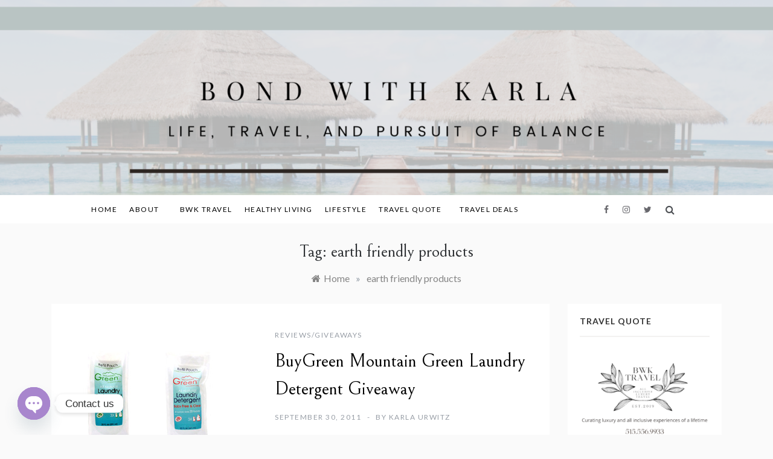

--- FILE ---
content_type: text/html; charset=UTF-8
request_url: https://bondwithkarla.com/tag/earth-friendly-products/
body_size: 18906
content:
<!doctype html>
<html lang="en-US">
<head>
	<meta charset="UTF-8">
	<meta name="viewport" content="width=device-width, initial-scale=1">
	<link rel="profile" href="https://gmpg.org/xfn/11">
	<meta name='robots' content='index, follow, max-image-preview:large, max-snippet:-1, max-video-preview:-1' />
	<style>img:is([sizes="auto" i], [sizes^="auto," i]) { contain-intrinsic-size: 3000px 1500px }</style>
	
<!-- Social Warfare v4.5.6 https://warfareplugins.com - BEGINNING OF OUTPUT -->
<style>
	@font-face {
		font-family: "sw-icon-font";
		src:url("https://bondwithkarla.com/wp-content/plugins/social-warfare/assets/fonts/sw-icon-font.eot?ver=4.5.6");
		src:url("https://bondwithkarla.com/wp-content/plugins/social-warfare/assets/fonts/sw-icon-font.eot?ver=4.5.6#iefix") format("embedded-opentype"),
		url("https://bondwithkarla.com/wp-content/plugins/social-warfare/assets/fonts/sw-icon-font.woff?ver=4.5.6") format("woff"),
		url("https://bondwithkarla.com/wp-content/plugins/social-warfare/assets/fonts/sw-icon-font.ttf?ver=4.5.6") format("truetype"),
		url("https://bondwithkarla.com/wp-content/plugins/social-warfare/assets/fonts/sw-icon-font.svg?ver=4.5.6#1445203416") format("svg");
		font-weight: normal;
		font-style: normal;
		font-display:block;
	}
</style>
<!-- Social Warfare v4.5.6 https://warfareplugins.com - END OF OUTPUT -->


	<!-- This site is optimized with the Yoast SEO plugin v25.0 - https://yoast.com/wordpress/plugins/seo/ -->
	<title>earth friendly products Archives - Bond With Karla</title>
	<link rel="canonical" href="https://bondwithkarla.com/tag/earth-friendly-products/" />
	<script type="application/ld+json" class="yoast-schema-graph">{"@context":"https://schema.org","@graph":[{"@type":"CollectionPage","@id":"https://bondwithkarla.com/tag/earth-friendly-products/","url":"https://bondwithkarla.com/tag/earth-friendly-products/","name":"earth friendly products Archives - Bond With Karla","isPartOf":{"@id":"https://bondwithkarla.com/#website"},"primaryImageOfPage":{"@id":"https://bondwithkarla.com/tag/earth-friendly-products/#primaryimage"},"image":{"@id":"https://bondwithkarla.com/tag/earth-friendly-products/#primaryimage"},"thumbnailUrl":"https://bondwithkarla.com/wp-content/uploads/2011/09/mountaingreen.jpg","breadcrumb":{"@id":"https://bondwithkarla.com/tag/earth-friendly-products/#breadcrumb"},"inLanguage":"en-US"},{"@type":"ImageObject","inLanguage":"en-US","@id":"https://bondwithkarla.com/tag/earth-friendly-products/#primaryimage","url":"https://bondwithkarla.com/wp-content/uploads/2011/09/mountaingreen.jpg","contentUrl":"https://bondwithkarla.com/wp-content/uploads/2011/09/mountaingreen.jpg","width":"300","height":"300"},{"@type":"BreadcrumbList","@id":"https://bondwithkarla.com/tag/earth-friendly-products/#breadcrumb","itemListElement":[{"@type":"ListItem","position":1,"name":"Home","item":"https://bondwithkarla.com/"},{"@type":"ListItem","position":2,"name":"earth friendly products"}]},{"@type":"WebSite","@id":"https://bondwithkarla.com/#website","url":"https://bondwithkarla.com/","name":"Bond With Karla","description":"Life, Travel, and Pursuit of Balance","potentialAction":[{"@type":"SearchAction","target":{"@type":"EntryPoint","urlTemplate":"https://bondwithkarla.com/?s={search_term_string}"},"query-input":{"@type":"PropertyValueSpecification","valueRequired":true,"valueName":"search_term_string"}}],"inLanguage":"en-US"}]}</script>
	<!-- / Yoast SEO plugin. -->


<link rel='dns-prefetch' href='//fonts.googleapis.com' />
<link rel="alternate" type="application/rss+xml" title="Bond With Karla &raquo; Feed" href="https://bondwithkarla.com/feed/" />
<link rel="alternate" type="application/rss+xml" title="Bond With Karla &raquo; Comments Feed" href="https://bondwithkarla.com/comments/feed/" />
<link rel="alternate" type="application/rss+xml" title="Bond With Karla &raquo; earth friendly products Tag Feed" href="https://bondwithkarla.com/tag/earth-friendly-products/feed/" />
<script type="text/javascript">
/* <![CDATA[ */
window._wpemojiSettings = {"baseUrl":"https:\/\/s.w.org\/images\/core\/emoji\/15.0.3\/72x72\/","ext":".png","svgUrl":"https:\/\/s.w.org\/images\/core\/emoji\/15.0.3\/svg\/","svgExt":".svg","source":{"concatemoji":"https:\/\/bondwithkarla.com\/wp-includes\/js\/wp-emoji-release.min.js?ver=ce54e88d1b440acaaaed74155f7c534d"}};
/*! This file is auto-generated */
!function(i,n){var o,s,e;function c(e){try{var t={supportTests:e,timestamp:(new Date).valueOf()};sessionStorage.setItem(o,JSON.stringify(t))}catch(e){}}function p(e,t,n){e.clearRect(0,0,e.canvas.width,e.canvas.height),e.fillText(t,0,0);var t=new Uint32Array(e.getImageData(0,0,e.canvas.width,e.canvas.height).data),r=(e.clearRect(0,0,e.canvas.width,e.canvas.height),e.fillText(n,0,0),new Uint32Array(e.getImageData(0,0,e.canvas.width,e.canvas.height).data));return t.every(function(e,t){return e===r[t]})}function u(e,t,n){switch(t){case"flag":return n(e,"\ud83c\udff3\ufe0f\u200d\u26a7\ufe0f","\ud83c\udff3\ufe0f\u200b\u26a7\ufe0f")?!1:!n(e,"\ud83c\uddfa\ud83c\uddf3","\ud83c\uddfa\u200b\ud83c\uddf3")&&!n(e,"\ud83c\udff4\udb40\udc67\udb40\udc62\udb40\udc65\udb40\udc6e\udb40\udc67\udb40\udc7f","\ud83c\udff4\u200b\udb40\udc67\u200b\udb40\udc62\u200b\udb40\udc65\u200b\udb40\udc6e\u200b\udb40\udc67\u200b\udb40\udc7f");case"emoji":return!n(e,"\ud83d\udc26\u200d\u2b1b","\ud83d\udc26\u200b\u2b1b")}return!1}function f(e,t,n){var r="undefined"!=typeof WorkerGlobalScope&&self instanceof WorkerGlobalScope?new OffscreenCanvas(300,150):i.createElement("canvas"),a=r.getContext("2d",{willReadFrequently:!0}),o=(a.textBaseline="top",a.font="600 32px Arial",{});return e.forEach(function(e){o[e]=t(a,e,n)}),o}function t(e){var t=i.createElement("script");t.src=e,t.defer=!0,i.head.appendChild(t)}"undefined"!=typeof Promise&&(o="wpEmojiSettingsSupports",s=["flag","emoji"],n.supports={everything:!0,everythingExceptFlag:!0},e=new Promise(function(e){i.addEventListener("DOMContentLoaded",e,{once:!0})}),new Promise(function(t){var n=function(){try{var e=JSON.parse(sessionStorage.getItem(o));if("object"==typeof e&&"number"==typeof e.timestamp&&(new Date).valueOf()<e.timestamp+604800&&"object"==typeof e.supportTests)return e.supportTests}catch(e){}return null}();if(!n){if("undefined"!=typeof Worker&&"undefined"!=typeof OffscreenCanvas&&"undefined"!=typeof URL&&URL.createObjectURL&&"undefined"!=typeof Blob)try{var e="postMessage("+f.toString()+"("+[JSON.stringify(s),u.toString(),p.toString()].join(",")+"));",r=new Blob([e],{type:"text/javascript"}),a=new Worker(URL.createObjectURL(r),{name:"wpTestEmojiSupports"});return void(a.onmessage=function(e){c(n=e.data),a.terminate(),t(n)})}catch(e){}c(n=f(s,u,p))}t(n)}).then(function(e){for(var t in e)n.supports[t]=e[t],n.supports.everything=n.supports.everything&&n.supports[t],"flag"!==t&&(n.supports.everythingExceptFlag=n.supports.everythingExceptFlag&&n.supports[t]);n.supports.everythingExceptFlag=n.supports.everythingExceptFlag&&!n.supports.flag,n.DOMReady=!1,n.readyCallback=function(){n.DOMReady=!0}}).then(function(){return e}).then(function(){var e;n.supports.everything||(n.readyCallback(),(e=n.source||{}).concatemoji?t(e.concatemoji):e.wpemoji&&e.twemoji&&(t(e.twemoji),t(e.wpemoji)))}))}((window,document),window._wpemojiSettings);
/* ]]> */
</script>
<link rel='stylesheet' id='social-warfare-block-css-css' href='https://bondwithkarla.com/wp-content/plugins/social-warfare/assets/js/post-editor/dist/blocks.style.build.css?ver=ce54e88d1b440acaaaed74155f7c534d' type='text/css' media='all' />
<style id='wp-emoji-styles-inline-css' type='text/css'>

	img.wp-smiley, img.emoji {
		display: inline !important;
		border: none !important;
		box-shadow: none !important;
		height: 1em !important;
		width: 1em !important;
		margin: 0 0.07em !important;
		vertical-align: -0.1em !important;
		background: none !important;
		padding: 0 !important;
	}
</style>
<link rel='stylesheet' id='wp-block-library-css' href='https://bondwithkarla.com/wp-includes/css/dist/block-library/style.min.css?ver=ce54e88d1b440acaaaed74155f7c534d' type='text/css' media='all' />
<style id='wp-block-library-theme-inline-css' type='text/css'>
.wp-block-audio :where(figcaption){color:#555;font-size:13px;text-align:center}.is-dark-theme .wp-block-audio :where(figcaption){color:#ffffffa6}.wp-block-audio{margin:0 0 1em}.wp-block-code{border:1px solid #ccc;border-radius:4px;font-family:Menlo,Consolas,monaco,monospace;padding:.8em 1em}.wp-block-embed :where(figcaption){color:#555;font-size:13px;text-align:center}.is-dark-theme .wp-block-embed :where(figcaption){color:#ffffffa6}.wp-block-embed{margin:0 0 1em}.blocks-gallery-caption{color:#555;font-size:13px;text-align:center}.is-dark-theme .blocks-gallery-caption{color:#ffffffa6}:root :where(.wp-block-image figcaption){color:#555;font-size:13px;text-align:center}.is-dark-theme :root :where(.wp-block-image figcaption){color:#ffffffa6}.wp-block-image{margin:0 0 1em}.wp-block-pullquote{border-bottom:4px solid;border-top:4px solid;color:currentColor;margin-bottom:1.75em}.wp-block-pullquote cite,.wp-block-pullquote footer,.wp-block-pullquote__citation{color:currentColor;font-size:.8125em;font-style:normal;text-transform:uppercase}.wp-block-quote{border-left:.25em solid;margin:0 0 1.75em;padding-left:1em}.wp-block-quote cite,.wp-block-quote footer{color:currentColor;font-size:.8125em;font-style:normal;position:relative}.wp-block-quote:where(.has-text-align-right){border-left:none;border-right:.25em solid;padding-left:0;padding-right:1em}.wp-block-quote:where(.has-text-align-center){border:none;padding-left:0}.wp-block-quote.is-large,.wp-block-quote.is-style-large,.wp-block-quote:where(.is-style-plain){border:none}.wp-block-search .wp-block-search__label{font-weight:700}.wp-block-search__button{border:1px solid #ccc;padding:.375em .625em}:where(.wp-block-group.has-background){padding:1.25em 2.375em}.wp-block-separator.has-css-opacity{opacity:.4}.wp-block-separator{border:none;border-bottom:2px solid;margin-left:auto;margin-right:auto}.wp-block-separator.has-alpha-channel-opacity{opacity:1}.wp-block-separator:not(.is-style-wide):not(.is-style-dots){width:100px}.wp-block-separator.has-background:not(.is-style-dots){border-bottom:none;height:1px}.wp-block-separator.has-background:not(.is-style-wide):not(.is-style-dots){height:2px}.wp-block-table{margin:0 0 1em}.wp-block-table td,.wp-block-table th{word-break:normal}.wp-block-table :where(figcaption){color:#555;font-size:13px;text-align:center}.is-dark-theme .wp-block-table :where(figcaption){color:#ffffffa6}.wp-block-video :where(figcaption){color:#555;font-size:13px;text-align:center}.is-dark-theme .wp-block-video :where(figcaption){color:#ffffffa6}.wp-block-video{margin:0 0 1em}:root :where(.wp-block-template-part.has-background){margin-bottom:0;margin-top:0;padding:1.25em 2.375em}
</style>
<style id='classic-theme-styles-inline-css' type='text/css'>
/*! This file is auto-generated */
.wp-block-button__link{color:#fff;background-color:#32373c;border-radius:9999px;box-shadow:none;text-decoration:none;padding:calc(.667em + 2px) calc(1.333em + 2px);font-size:1.125em}.wp-block-file__button{background:#32373c;color:#fff;text-decoration:none}
</style>
<style id='global-styles-inline-css' type='text/css'>
:root{--wp--preset--aspect-ratio--square: 1;--wp--preset--aspect-ratio--4-3: 4/3;--wp--preset--aspect-ratio--3-4: 3/4;--wp--preset--aspect-ratio--3-2: 3/2;--wp--preset--aspect-ratio--2-3: 2/3;--wp--preset--aspect-ratio--16-9: 16/9;--wp--preset--aspect-ratio--9-16: 9/16;--wp--preset--color--black: #000000;--wp--preset--color--cyan-bluish-gray: #abb8c3;--wp--preset--color--white: #ffffff;--wp--preset--color--pale-pink: #f78da7;--wp--preset--color--vivid-red: #cf2e2e;--wp--preset--color--luminous-vivid-orange: #ff6900;--wp--preset--color--luminous-vivid-amber: #fcb900;--wp--preset--color--light-green-cyan: #7bdcb5;--wp--preset--color--vivid-green-cyan: #00d084;--wp--preset--color--pale-cyan-blue: #8ed1fc;--wp--preset--color--vivid-cyan-blue: #0693e3;--wp--preset--color--vivid-purple: #9b51e0;--wp--preset--gradient--vivid-cyan-blue-to-vivid-purple: linear-gradient(135deg,rgba(6,147,227,1) 0%,rgb(155,81,224) 100%);--wp--preset--gradient--light-green-cyan-to-vivid-green-cyan: linear-gradient(135deg,rgb(122,220,180) 0%,rgb(0,208,130) 100%);--wp--preset--gradient--luminous-vivid-amber-to-luminous-vivid-orange: linear-gradient(135deg,rgba(252,185,0,1) 0%,rgba(255,105,0,1) 100%);--wp--preset--gradient--luminous-vivid-orange-to-vivid-red: linear-gradient(135deg,rgba(255,105,0,1) 0%,rgb(207,46,46) 100%);--wp--preset--gradient--very-light-gray-to-cyan-bluish-gray: linear-gradient(135deg,rgb(238,238,238) 0%,rgb(169,184,195) 100%);--wp--preset--gradient--cool-to-warm-spectrum: linear-gradient(135deg,rgb(74,234,220) 0%,rgb(151,120,209) 20%,rgb(207,42,186) 40%,rgb(238,44,130) 60%,rgb(251,105,98) 80%,rgb(254,248,76) 100%);--wp--preset--gradient--blush-light-purple: linear-gradient(135deg,rgb(255,206,236) 0%,rgb(152,150,240) 100%);--wp--preset--gradient--blush-bordeaux: linear-gradient(135deg,rgb(254,205,165) 0%,rgb(254,45,45) 50%,rgb(107,0,62) 100%);--wp--preset--gradient--luminous-dusk: linear-gradient(135deg,rgb(255,203,112) 0%,rgb(199,81,192) 50%,rgb(65,88,208) 100%);--wp--preset--gradient--pale-ocean: linear-gradient(135deg,rgb(255,245,203) 0%,rgb(182,227,212) 50%,rgb(51,167,181) 100%);--wp--preset--gradient--electric-grass: linear-gradient(135deg,rgb(202,248,128) 0%,rgb(113,206,126) 100%);--wp--preset--gradient--midnight: linear-gradient(135deg,rgb(2,3,129) 0%,rgb(40,116,252) 100%);--wp--preset--font-size--small: 16px;--wp--preset--font-size--medium: 20px;--wp--preset--font-size--large: 25px;--wp--preset--font-size--x-large: 42px;--wp--preset--font-size--larger: 35px;--wp--preset--spacing--20: 0.44rem;--wp--preset--spacing--30: 0.67rem;--wp--preset--spacing--40: 1rem;--wp--preset--spacing--50: 1.5rem;--wp--preset--spacing--60: 2.25rem;--wp--preset--spacing--70: 3.38rem;--wp--preset--spacing--80: 5.06rem;--wp--preset--shadow--natural: 6px 6px 9px rgba(0, 0, 0, 0.2);--wp--preset--shadow--deep: 12px 12px 50px rgba(0, 0, 0, 0.4);--wp--preset--shadow--sharp: 6px 6px 0px rgba(0, 0, 0, 0.2);--wp--preset--shadow--outlined: 6px 6px 0px -3px rgba(255, 255, 255, 1), 6px 6px rgba(0, 0, 0, 1);--wp--preset--shadow--crisp: 6px 6px 0px rgba(0, 0, 0, 1);}:where(.is-layout-flex){gap: 0.5em;}:where(.is-layout-grid){gap: 0.5em;}body .is-layout-flex{display: flex;}.is-layout-flex{flex-wrap: wrap;align-items: center;}.is-layout-flex > :is(*, div){margin: 0;}body .is-layout-grid{display: grid;}.is-layout-grid > :is(*, div){margin: 0;}:where(.wp-block-columns.is-layout-flex){gap: 2em;}:where(.wp-block-columns.is-layout-grid){gap: 2em;}:where(.wp-block-post-template.is-layout-flex){gap: 1.25em;}:where(.wp-block-post-template.is-layout-grid){gap: 1.25em;}.has-black-color{color: var(--wp--preset--color--black) !important;}.has-cyan-bluish-gray-color{color: var(--wp--preset--color--cyan-bluish-gray) !important;}.has-white-color{color: var(--wp--preset--color--white) !important;}.has-pale-pink-color{color: var(--wp--preset--color--pale-pink) !important;}.has-vivid-red-color{color: var(--wp--preset--color--vivid-red) !important;}.has-luminous-vivid-orange-color{color: var(--wp--preset--color--luminous-vivid-orange) !important;}.has-luminous-vivid-amber-color{color: var(--wp--preset--color--luminous-vivid-amber) !important;}.has-light-green-cyan-color{color: var(--wp--preset--color--light-green-cyan) !important;}.has-vivid-green-cyan-color{color: var(--wp--preset--color--vivid-green-cyan) !important;}.has-pale-cyan-blue-color{color: var(--wp--preset--color--pale-cyan-blue) !important;}.has-vivid-cyan-blue-color{color: var(--wp--preset--color--vivid-cyan-blue) !important;}.has-vivid-purple-color{color: var(--wp--preset--color--vivid-purple) !important;}.has-black-background-color{background-color: var(--wp--preset--color--black) !important;}.has-cyan-bluish-gray-background-color{background-color: var(--wp--preset--color--cyan-bluish-gray) !important;}.has-white-background-color{background-color: var(--wp--preset--color--white) !important;}.has-pale-pink-background-color{background-color: var(--wp--preset--color--pale-pink) !important;}.has-vivid-red-background-color{background-color: var(--wp--preset--color--vivid-red) !important;}.has-luminous-vivid-orange-background-color{background-color: var(--wp--preset--color--luminous-vivid-orange) !important;}.has-luminous-vivid-amber-background-color{background-color: var(--wp--preset--color--luminous-vivid-amber) !important;}.has-light-green-cyan-background-color{background-color: var(--wp--preset--color--light-green-cyan) !important;}.has-vivid-green-cyan-background-color{background-color: var(--wp--preset--color--vivid-green-cyan) !important;}.has-pale-cyan-blue-background-color{background-color: var(--wp--preset--color--pale-cyan-blue) !important;}.has-vivid-cyan-blue-background-color{background-color: var(--wp--preset--color--vivid-cyan-blue) !important;}.has-vivid-purple-background-color{background-color: var(--wp--preset--color--vivid-purple) !important;}.has-black-border-color{border-color: var(--wp--preset--color--black) !important;}.has-cyan-bluish-gray-border-color{border-color: var(--wp--preset--color--cyan-bluish-gray) !important;}.has-white-border-color{border-color: var(--wp--preset--color--white) !important;}.has-pale-pink-border-color{border-color: var(--wp--preset--color--pale-pink) !important;}.has-vivid-red-border-color{border-color: var(--wp--preset--color--vivid-red) !important;}.has-luminous-vivid-orange-border-color{border-color: var(--wp--preset--color--luminous-vivid-orange) !important;}.has-luminous-vivid-amber-border-color{border-color: var(--wp--preset--color--luminous-vivid-amber) !important;}.has-light-green-cyan-border-color{border-color: var(--wp--preset--color--light-green-cyan) !important;}.has-vivid-green-cyan-border-color{border-color: var(--wp--preset--color--vivid-green-cyan) !important;}.has-pale-cyan-blue-border-color{border-color: var(--wp--preset--color--pale-cyan-blue) !important;}.has-vivid-cyan-blue-border-color{border-color: var(--wp--preset--color--vivid-cyan-blue) !important;}.has-vivid-purple-border-color{border-color: var(--wp--preset--color--vivid-purple) !important;}.has-vivid-cyan-blue-to-vivid-purple-gradient-background{background: var(--wp--preset--gradient--vivid-cyan-blue-to-vivid-purple) !important;}.has-light-green-cyan-to-vivid-green-cyan-gradient-background{background: var(--wp--preset--gradient--light-green-cyan-to-vivid-green-cyan) !important;}.has-luminous-vivid-amber-to-luminous-vivid-orange-gradient-background{background: var(--wp--preset--gradient--luminous-vivid-amber-to-luminous-vivid-orange) !important;}.has-luminous-vivid-orange-to-vivid-red-gradient-background{background: var(--wp--preset--gradient--luminous-vivid-orange-to-vivid-red) !important;}.has-very-light-gray-to-cyan-bluish-gray-gradient-background{background: var(--wp--preset--gradient--very-light-gray-to-cyan-bluish-gray) !important;}.has-cool-to-warm-spectrum-gradient-background{background: var(--wp--preset--gradient--cool-to-warm-spectrum) !important;}.has-blush-light-purple-gradient-background{background: var(--wp--preset--gradient--blush-light-purple) !important;}.has-blush-bordeaux-gradient-background{background: var(--wp--preset--gradient--blush-bordeaux) !important;}.has-luminous-dusk-gradient-background{background: var(--wp--preset--gradient--luminous-dusk) !important;}.has-pale-ocean-gradient-background{background: var(--wp--preset--gradient--pale-ocean) !important;}.has-electric-grass-gradient-background{background: var(--wp--preset--gradient--electric-grass) !important;}.has-midnight-gradient-background{background: var(--wp--preset--gradient--midnight) !important;}.has-small-font-size{font-size: var(--wp--preset--font-size--small) !important;}.has-medium-font-size{font-size: var(--wp--preset--font-size--medium) !important;}.has-large-font-size{font-size: var(--wp--preset--font-size--large) !important;}.has-x-large-font-size{font-size: var(--wp--preset--font-size--x-large) !important;}
:where(.wp-block-post-template.is-layout-flex){gap: 1.25em;}:where(.wp-block-post-template.is-layout-grid){gap: 1.25em;}
:where(.wp-block-columns.is-layout-flex){gap: 2em;}:where(.wp-block-columns.is-layout-grid){gap: 2em;}
:root :where(.wp-block-pullquote){font-size: 1.5em;line-height: 1.6;}
</style>
<link rel='stylesheet' id='contact-form-7-css' href='https://bondwithkarla.com/wp-content/plugins/contact-form-7/includes/css/styles.css?ver=6.0.6' type='text/css' media='all' />
<link rel='stylesheet' id='social_warfare-css' href='https://bondwithkarla.com/wp-content/plugins/social-warfare/assets/css/style.min.css?ver=4.5.6' type='text/css' media='all' />
<link rel='stylesheet' id='promos-body-css' href='//fonts.googleapis.com/css?family=Lato:400,500,700&#038;display=swap' type='text/css' media='all' />
<link rel='stylesheet' id='promos-heading-css' href='//fonts.googleapis.com/css2?family=Bellefair&#038;display=swap' type='text/css' media='all' />
<link rel='stylesheet' id='promos-sign-css' href='//fonts.googleapis.com/css?family=Monsieur+La+Doulaise&#038;display=swap' type='text/css' media='all' />
<link rel='stylesheet' id='font-awesome-css' href='https://bondwithkarla.com/wp-content/themes/promos/css/font-awesome.min.css?ver=4.5.0' type='text/css' media='all' />
<link rel='stylesheet' id='grid-css-css' href='https://bondwithkarla.com/wp-content/themes/promos/css/bootstrap.css?ver=4.5.0' type='text/css' media='all' />
<link rel='stylesheet' id='slick-css' href='https://bondwithkarla.com/wp-content/themes/promos/assets/css/slick.css?ver=4.5.0' type='text/css' media='all' />
<link rel='stylesheet' id='promos-style-css' href='https://bondwithkarla.com/wp-content/themes/promos/style.css?ver=ce54e88d1b440acaaaed74155f7c534d' type='text/css' media='all' />
<style id='promos-style-inline-css' type='text/css'>

            #toTop,
            a.effect:before,
            .mc4wp-form-fields input[type='submit'],
            .show-more,
            .modern-slider .slide-wrap .more-btn,
            a.link-format, .comment-form #submit,
            .comment-form #submit:hover, 
            .comment-form #submit:focus,
            .meta_bottom .post-share a:hover,
            .pagination .page-numbers.current,
            .modern-slider .slick-dots li.slick-active button,
            .tabs-nav li:before,
            .footer-wrap .widget-title:after,
            .post-slider-section .s-cat,
            .bottom-caption .slick-current .slider-items span,
            aarticle.format-status .post-content .post-format::after,
            article.format-chat .post-content .post-format::after, 
            article.format-link .post-content .post-format::after,
            article.format-standard .post-content .post-format::after, 
            article.format-image .post-content .post-format::after, 
            article.hentry.sticky .post-content .post-format::after, 
            article.format-video .post-content .post-format::after, 
            article.format-gallery .post-content .post-format::after, 
            article.format-audio .post-content .post-format::after, 
            article.format-quote .post-content .post-format::after,
            .post-excerpt .more-link { 
                background-color: #f50649; 
                border-color: #f50649;
            }
            #author:active, 
            #email:active, 
            #url:active, 
            #comment:active, 
            #author:focus, 
            #email:focus, 
            #url:focus, 
            #comment:focus,
            #author:hover, 
            #email:hover, 
            #url:hover, 
            #comment:hover{  
                border-color: #f50649;
            }
            .comment-form .logged-in-as a:last-child:hover, 
            .comment-form .logged-in-as a:last-child:focus,
            .post-cats > span a:hover, 
            .post-cats > span a:focus,
            .main-header a:hover, 
            .main-header a:focus, 
            .main-header a:active,
            .top-menu > ul > li > a:hover,
            .main-menu ul ul li:hover > a,
            .main-menu ul li.current-menu-item > a, 
            .header-2 .main-menu > ul > li.current-menu-item > a,
            .main-menu ul li:hover > a,
            .post-navigation .nav-links a:hover, 
            .post-navigation .nav-links a:focus,
            .tabs-nav li.tab-active a, 
            .tabs-nav li.tab-active,
            .tabs-nav li.tab-active a, 
            .tabs-nav li.tab-active,
            ul.trail-items li a:hover span,
            .author-socials a:hover,
            .post-date a:focus, 
            .post-date a:hover,
            .post-excerpt a:hover, 
            .post-excerpt a:focus, 
            .content a:hover, 
            .content a:focus,
            .post-footer > span a:hover, 
            .post-footer > span a:focus,
            .widget a:hover, 
            .widget a:focus,
            .footer-menu li a:hover, 
            .footer-menu li a:focus,
            .footer-social-links a:hover,
            .footer-social-links a:focus,
            .site-footer a:hover, 
            .tags-links a,
            .tags-links i,
            .post-cats > span i,
            .promo-three .post-category a,
            .site-footer a:focus, .content-area p a{ 
                color : #f50649; 
            }
            .header-1 .head_one .logo{ 
                max-width : 102px; 
            }
            .header-image:before { 
                background-color : #000000; 
            }
            .header-image:before { 
                opacity : 0.1; 
            }
            .header-1 .header-image .head_one { 
                min-height : 293px; 
            }
</style>
<style id='akismet-widget-style-inline-css' type='text/css'>

			.a-stats {
				--akismet-color-mid-green: #357b49;
				--akismet-color-white: #fff;
				--akismet-color-light-grey: #f6f7f7;

				max-width: 350px;
				width: auto;
			}

			.a-stats * {
				all: unset;
				box-sizing: border-box;
			}

			.a-stats strong {
				font-weight: 600;
			}

			.a-stats a.a-stats__link,
			.a-stats a.a-stats__link:visited,
			.a-stats a.a-stats__link:active {
				background: var(--akismet-color-mid-green);
				border: none;
				box-shadow: none;
				border-radius: 8px;
				color: var(--akismet-color-white);
				cursor: pointer;
				display: block;
				font-family: -apple-system, BlinkMacSystemFont, 'Segoe UI', 'Roboto', 'Oxygen-Sans', 'Ubuntu', 'Cantarell', 'Helvetica Neue', sans-serif;
				font-weight: 500;
				padding: 12px;
				text-align: center;
				text-decoration: none;
				transition: all 0.2s ease;
			}

			/* Extra specificity to deal with TwentyTwentyOne focus style */
			.widget .a-stats a.a-stats__link:focus {
				background: var(--akismet-color-mid-green);
				color: var(--akismet-color-white);
				text-decoration: none;
			}

			.a-stats a.a-stats__link:hover {
				filter: brightness(110%);
				box-shadow: 0 4px 12px rgba(0, 0, 0, 0.06), 0 0 2px rgba(0, 0, 0, 0.16);
			}

			.a-stats .count {
				color: var(--akismet-color-white);
				display: block;
				font-size: 1.5em;
				line-height: 1.4;
				padding: 0 13px;
				white-space: nowrap;
			}
		
</style>
<link rel='stylesheet' id='chaty-front-css-css' href='https://bondwithkarla.com/wp-content/plugins/chaty/css/chaty-front.min.css?ver=3.4.11708722198' type='text/css' media='all' />
<script type="text/javascript" src="https://bondwithkarla.com/wp-includes/js/jquery/jquery.min.js?ver=3.7.1" id="jquery-core-js"></script>
<script type="text/javascript" src="https://bondwithkarla.com/wp-includes/js/jquery/jquery-migrate.min.js?ver=3.4.1" id="jquery-migrate-js"></script>
<script type="text/javascript" src="https://bondwithkarla.com/wp-content/themes/promos/assets/js/slick.js?ver=4.6.0" id="slick-js"></script>
<link rel="https://api.w.org/" href="https://bondwithkarla.com/wp-json/" /><link rel="alternate" title="JSON" type="application/json" href="https://bondwithkarla.com/wp-json/wp/v2/tags/1185" /><link rel="EditURI" type="application/rsd+xml" title="RSD" href="https://bondwithkarla.com/xmlrpc.php?rsd" />

<script type="text/javascript">
(function(url){
	if(/(?:Chrome\/26\.0\.1410\.63 Safari\/537\.31|WordfenceTestMonBot)/.test(navigator.userAgent)){ return; }
	var addEvent = function(evt, handler) {
		if (window.addEventListener) {
			document.addEventListener(evt, handler, false);
		} else if (window.attachEvent) {
			document.attachEvent('on' + evt, handler);
		}
	};
	var removeEvent = function(evt, handler) {
		if (window.removeEventListener) {
			document.removeEventListener(evt, handler, false);
		} else if (window.detachEvent) {
			document.detachEvent('on' + evt, handler);
		}
	};
	var evts = 'contextmenu dblclick drag dragend dragenter dragleave dragover dragstart drop keydown keypress keyup mousedown mousemove mouseout mouseover mouseup mousewheel scroll'.split(' ');
	var logHuman = function() {
		if (window.wfLogHumanRan) { return; }
		window.wfLogHumanRan = true;
		var wfscr = document.createElement('script');
		wfscr.type = 'text/javascript';
		wfscr.async = true;
		wfscr.src = url + '&r=' + Math.random();
		(document.getElementsByTagName('head')[0]||document.getElementsByTagName('body')[0]).appendChild(wfscr);
		for (var i = 0; i < evts.length; i++) {
			removeEvent(evts[i], logHuman);
		}
	};
	for (var i = 0; i < evts.length; i++) {
		addEvent(evts[i], logHuman);
	}
})('//bondwithkarla.com/?wordfence_lh=1&hid=B79D62B7EAEB01D9CD69816FBF2FCB6C');
</script><style data-context="foundation-flickity-css">/*! Flickity v2.0.2
http://flickity.metafizzy.co
---------------------------------------------- */.flickity-enabled{position:relative}.flickity-enabled:focus{outline:0}.flickity-viewport{overflow:hidden;position:relative;height:100%}.flickity-slider{position:absolute;width:100%;height:100%}.flickity-enabled.is-draggable{-webkit-tap-highlight-color:transparent;tap-highlight-color:transparent;-webkit-user-select:none;-moz-user-select:none;-ms-user-select:none;user-select:none}.flickity-enabled.is-draggable .flickity-viewport{cursor:move;cursor:-webkit-grab;cursor:grab}.flickity-enabled.is-draggable .flickity-viewport.is-pointer-down{cursor:-webkit-grabbing;cursor:grabbing}.flickity-prev-next-button{position:absolute;top:50%;width:44px;height:44px;border:none;border-radius:50%;background:#fff;background:hsla(0,0%,100%,.75);cursor:pointer;-webkit-transform:translateY(-50%);transform:translateY(-50%)}.flickity-prev-next-button:hover{background:#fff}.flickity-prev-next-button:focus{outline:0;box-shadow:0 0 0 5px #09f}.flickity-prev-next-button:active{opacity:.6}.flickity-prev-next-button.previous{left:10px}.flickity-prev-next-button.next{right:10px}.flickity-rtl .flickity-prev-next-button.previous{left:auto;right:10px}.flickity-rtl .flickity-prev-next-button.next{right:auto;left:10px}.flickity-prev-next-button:disabled{opacity:.3;cursor:auto}.flickity-prev-next-button svg{position:absolute;left:20%;top:20%;width:60%;height:60%}.flickity-prev-next-button .arrow{fill:#333}.flickity-page-dots{position:absolute;width:100%;bottom:-25px;padding:0;margin:0;list-style:none;text-align:center;line-height:1}.flickity-rtl .flickity-page-dots{direction:rtl}.flickity-page-dots .dot{display:inline-block;width:10px;height:10px;margin:0 8px;background:#333;border-radius:50%;opacity:.25;cursor:pointer}.flickity-page-dots .dot.is-selected{opacity:1}</style><style data-context="foundation-slideout-css">.slideout-menu{position:fixed;left:0;top:0;bottom:0;right:auto;z-index:0;width:256px;overflow-y:auto;-webkit-overflow-scrolling:touch;display:none}.slideout-menu.pushit-right{left:auto;right:0}.slideout-panel{position:relative;z-index:1;will-change:transform}.slideout-open,.slideout-open .slideout-panel,.slideout-open body{overflow:hidden}.slideout-open .slideout-menu{display:block}.pushit{display:none}</style><style type="text/css">.broken_link, a.broken_link {
	text-decoration: line-through;
}</style>		<style type="text/css">
					.site-title,
			.site-description {
				position: absolute;
				clip: rect(1px, 1px, 1px, 1px);
			}
				</style>
		<link rel="icon" href="https://bondwithkarla.com/wp-content/uploads/2023/04/cropped-Logo-32x32.png" sizes="32x32" />
<link rel="icon" href="https://bondwithkarla.com/wp-content/uploads/2023/04/cropped-Logo-192x192.png" sizes="192x192" />
<link rel="apple-touch-icon" href="https://bondwithkarla.com/wp-content/uploads/2023/04/cropped-Logo-180x180.png" />
<meta name="msapplication-TileImage" content="https://bondwithkarla.com/wp-content/uploads/2023/04/cropped-Logo-270x270.png" />
<style>.ios7.web-app-mode.has-fixed header{ background-color: rgba(3,122,221,.88);}</style></head>

<body class="archive tag tag-earth-friendly-products tag-1185 wp-embed-responsive hfeed at-sticky-sidebar right-sidebar">
<div id="page" class="site ">
	<a class="skip-link screen-reader-text" href="#content">Skip to content</a>

	
<header class="header-1">	
		<section class="main-header header-image" style="background-image:url(https://bondwithkarla.com/wp-content/uploads/2021/12/cropped-Copy-of-Template-Tuesday-AUG-24-2021-3.png); background-size: cover; background-position: center; background-repeat: no-repeat;">
		<div class="head_one clearfix">
			<div class="container">
				<div class="logo">
										<h1 class="site-title"><a href="https://bondwithkarla.com/" rel="home">Bond With Karla</a></h1>
										<p class="site-description">Life, Travel, and Pursuit of Balance</p>
							</div><!-- .site-logo -->
		</div>
	</div>
	<div class="menu-area">
		<div class="container">					
			<nav id="site-navigation">
				<button class="bar-menu">
											<span>Menu</span>
									</button>
				<div class="main-menu menu-caret">
					<ul id="primary-menu" class=""><li id="menu-item-5834" class="menu-item menu-item-type-custom menu-item-object-custom menu-item-home menu-item-5834"><a href="https://bondwithkarla.com/">Home</a></li>
<li id="menu-item-5845" class="menu-item menu-item-type-post_type menu-item-object-page menu-item-has-children menu-item-5845"><a href="https://bondwithkarla.com/about/">About</a>
<ul class="sub-menu">
	<li id="menu-item-5833" class="menu-item menu-item-type-post_type menu-item-object-page menu-item-5833"><a href="https://bondwithkarla.com/about/contact/">Contact</a></li>
	<li id="menu-item-9205" class="menu-item menu-item-type-post_type menu-item-object-page menu-item-9205"><a href="https://bondwithkarla.com/about/networks/">Networks</a></li>
	<li id="menu-item-5844" class="menu-item menu-item-type-post_type menu-item-object-page menu-item-5844"><a href="https://bondwithkarla.com/about/advertising-reviews-info/">PR/Advertising</a></li>
	<li id="menu-item-10996" class="menu-item menu-item-type-post_type menu-item-object-page menu-item-10996"><a href="https://bondwithkarla.com/newsletter-signup/">BWK Newsletter</a></li>
</ul>
</li>
<li id="menu-item-15379" class="menu-item menu-item-type-taxonomy menu-item-object-category menu-item-15379"><a href="https://bondwithkarla.com/category/bwk-travel/">BWK Travel</a></li>
<li id="menu-item-6494" class="menu-item menu-item-type-taxonomy menu-item-object-category menu-item-6494"><a href="https://bondwithkarla.com/category/healthyliving/">Healthy Living</a></li>
<li id="menu-item-6495" class="menu-item menu-item-type-taxonomy menu-item-object-category menu-item-6495"><a href="https://bondwithkarla.com/category/life-style/">Lifestyle</a></li>
<li id="menu-item-15812" class="menu-item menu-item-type-custom menu-item-object-custom menu-item-15812"><a target="_blank" href="https://www.bwktravel.com">Travel Quote</a></li>
<li id="menu-item-16423" class="menu-item menu-item-type-post_type menu-item-object-page menu-item-16423"><a href="https://bondwithkarla.com/travel-deals/">Travel Deals</a></li>
</ul>				</div>
				<div class="right-block d-flex align-items-center">
											<div class="right-side">
							<div class="social-links">
								<div class="menu-social-icons-container"><ul id="social-menu" class="promos-social-menu"><li id="menu-item-15770" class="menu-item menu-item-type-custom menu-item-object-custom menu-item-15770"><a href="https://facebook.com/bwktravel">Facebook</a></li>
<li id="menu-item-15771" class="menu-item menu-item-type-custom menu-item-object-custom menu-item-15771"><a href="https://instagram.com/bondwithkarla">Instagram</a></li>
<li id="menu-item-15772" class="menu-item menu-item-type-custom menu-item-object-custom menu-item-15772"><a href="https://twitter.com/bondwithkarla">Twitter</a></li>
</ul></div>							</div>
						</div>
																<div class="search-wrapper">					
							<div class="search-box">
								<a href="javascript:void(0);" class="s_click"><i class="fa fa-search first_click" aria-hidden="true" style="display: block;"></i></a>
								<a href="javascript:void(0);" class="s_click"><i class="fa fa-times second_click" aria-hidden="true" style="display: none;"></i></a>
							</div>
							<div class="search-box-text">
								<form role="search" method="get" class="search-form" action="https://bondwithkarla.com/">
				<label>
					<span class="screen-reader-text">Search for:</span>
					<input type="search" class="search-field" placeholder="Search &hellip;" value="" name="s" />
				</label>
				<input type="submit" class="search-submit" value="Search" />
			</form>							</div>				
						</div>
									</div>
			</nav><!-- #site-navigation -->
		</div>
	</div>
</setion><!-- #masthead -->
</header>


	 
        
    <section id="content" class="site-content posts-container">
	<div class="container">
		<div class="row">	
			<div class="archive-heading">
				<h1 class="archive-title">Tag: <span>earth friendly products</span></h1>			</div>

			<div class="breadcrumbs-wrap">
				<div role="navigation" aria-label="Breadcrumbs" class="breadcrumb-trail breadcrumbs" itemprop="breadcrumb"><ul class="trail-items" itemscope itemtype="http://schema.org/BreadcrumbList"><meta name="numberOfItems" content="2" /><meta name="itemListOrder" content="Ascending" /><li itemprop="itemListElement" itemscope itemtype="http://schema.org/ListItem" class="trail-item trail-begin"><a href="https://bondwithkarla.com/" rel="home" itemprop="item"><span itemprop="name">Home</span></a><meta itemprop="position" content="1" /></li><span class="delim">»</span><li itemprop="itemListElement" itemscope itemtype="http://schema.org/ListItem" class="trail-item trail-end"><a href="https://bondwithkarla.com/tag/earth-friendly-products/" itemprop="item"><span itemprop="name">earth friendly products</span></a><meta itemprop="position" content="2" /></li><span class="delim">»</span></ul></div> <!-- Breadcrumb hook -->
			</div>
			<div id="primary" class="col-lg-9 content-area">
				<main id="main" class="site-main">
					
						<article id="post-5018" class="post-5018 post type-post status-publish format-standard has-post-thumbnail hentry category-reviewsgiveaways tag-buygreen-com tag-earth-friendly-products tag-giveaway tag-green-living tag-green-products tag-natural-laundry-detergent">
    <div class="post-wrap left-image">
                    <div class="post-media-wrapper">
                                                    <div class="post-media">
                        <div class="post-thumbnail">
                                                        <a class="post-thumbnail" href="https://bondwithkarla.com/buygreen-mountain-greengiveaway/" aria-hidden="true">
                    <img width="300" height="300" src="https://bondwithkarla.com/wp-content/uploads/2011/09/mountaingreen.jpg" class="left-image wp-post-image" alt="BuyGreen Mountain Green Laundry Detergent Giveaway" decoding="async" fetchpriority="high" srcset="https://bondwithkarla.com/wp-content/uploads/2011/09/mountaingreen.jpg 300w, https://bondwithkarla.com/wp-content/uploads/2011/09/mountaingreen-150x150.jpg 150w" sizes="(max-width: 300px) 100vw, 300px" />                </a>
                                            </div>
                    </div>
                                            </div>
        
        <div class="post-content">
                            <div class="post-cats">
                    <span class="cat-links"><a href="https://bondwithkarla.com/category/life-style/reviewsgiveaways/" rel="category tag">Reviews/Giveaways</a></span>                </div>
                        <div class="post_title">
                <h2 class="post-title entry-title"><a href="https://bondwithkarla.com/buygreen-mountain-greengiveaway/" rel="bookmark">BuyGreen Mountain Green Laundry Detergent Giveaway</a></h2>                            </div>
            <!-- .entry-content end -->
            <div class="post-meta">
                                    <div class="post-date">
                        <div class="entry-meta">
                            <span class="posted-on"><a href="https://bondwithkarla.com/buygreen-mountain-greengiveaway/" rel="bookmark"><time class="entry-date published" datetime="2011-09-30T12:38:45-05:00">September 30, 2011</time><time class="updated" datetime="2012-09-13T08:09:47-05:00">September 13, 2012</time></a></span><span class="post_by"> by <span class="author vcard"><a class="url fn n" href="https://bondwithkarla.com/author/karla-bond/">Karla Urwitz</a></span></span>                        </div><!-- .entry-meta -->
                    </div>
                            </div>
            <div class="post-excerpt entry-content">
                <p>Their mission at BuyGreen is to become your most trusted source for green products, offering the widest variety of quality products, the best information for</p>
<div class="swp_social_panel swp_horizontal_panel swp_flat_fresh  swp_default_full_color swp_individual_full_color swp_other_full_color scale-100  scale-" data-min-width="1100" data-float-color="#ffffff" data-float="none" data-float-mobile="none" data-transition="slide" data-post-id="5018" ><div class="nc_tweetContainer swp_share_button swp_twitter" data-network="twitter"><a class="nc_tweet swp_share_link" rel="nofollow noreferrer noopener" target="_blank" href="https://twitter.com/intent/tweet?text=BuyGreen+Mountain+Green+Laundry+Detergent+Giveaway&url=https%3A%2F%2Fbondwithkarla.com%2Fbuygreen-mountain-greengiveaway%2F&via=karlabond" data-link="https://twitter.com/intent/tweet?text=BuyGreen+Mountain+Green+Laundry+Detergent+Giveaway&url=https%3A%2F%2Fbondwithkarla.com%2Fbuygreen-mountain-greengiveaway%2F&via=karlabond"><span class="swp_count swp_hide"><span class="iconFiller"><span class="spaceManWilly"><i class="sw swp_twitter_icon"></i><span class="swp_share">Tweet</span></span></span></span></a></div><div class="nc_tweetContainer swp_share_button swp_pinterest" data-network="pinterest"><a rel="nofollow noreferrer noopener" class="nc_tweet swp_share_link noPop" href="https://pinterest.com/pin/create/button/?url=https%3A%2F%2Fbondwithkarla.com%2Fbuygreen-mountain-greengiveaway%2F" onClick="event.preventDefault(); 
							var e=document.createElement('script');
							e.setAttribute('type','text/javascript');
							e.setAttribute('charset','UTF-8');
							e.setAttribute('src','//assets.pinterest.com/js/pinmarklet.js?r='+Math.random()*99999999);
							document.body.appendChild(e);
						" ><span class="swp_count swp_hide"><span class="iconFiller"><span class="spaceManWilly"><i class="sw swp_pinterest_icon"></i><span class="swp_share">Pin</span></span></span></span></a></div><div class="nc_tweetContainer swp_share_button swp_facebook" data-network="facebook"><a class="nc_tweet swp_share_link" rel="nofollow noreferrer noopener" target="_blank" href="https://www.facebook.com/share.php?u=https%3A%2F%2Fbondwithkarla.com%2Fbuygreen-mountain-greengiveaway%2F" data-link="https://www.facebook.com/share.php?u=https%3A%2F%2Fbondwithkarla.com%2Fbuygreen-mountain-greengiveaway%2F"><span class="swp_count swp_hide"><span class="iconFiller"><span class="spaceManWilly"><i class="sw swp_facebook_icon"></i><span class="swp_share">Share</span></span></span></span></a></div><div class="nc_tweetContainer swp_share_button total_shares total_sharesalt" ><span class="swp_count ">0 <span class="swp_label">Shares</span></span></div></div>                <!-- read more -->
                                    <a class="more-link" href="https://bondwithkarla.com/buygreen-mountain-greengiveaway/">Read More                </a>
                    </div>
        
    </div>
</div>
</article><!-- #post- --><div class='pagination'></div>				
			</main><!-- #main -->
		</div><!-- #primary -->
		<aside id="secondary" class="col-lg-3 widget-area side-right">
	<div class="sidebar-area">
		<section id="media_image-11" class="widget widget_media_image"><h2 class="widget-title">Travel Quote</h2><a href="https://www.bwktravel.com"><img width="300" height="300" src="https://bondwithkarla.com/wp-content/uploads/2022/01/Original-size-Copy-of-Original-size-Logo-300x300.png" class="image wp-image-15879  attachment-medium size-medium" alt="" style="max-width: 100%; height: auto;" decoding="async" loading="lazy" srcset="https://bondwithkarla.com/wp-content/uploads/2022/01/Original-size-Copy-of-Original-size-Logo-300x300.png 300w, https://bondwithkarla.com/wp-content/uploads/2022/01/Original-size-Copy-of-Original-size-Logo-150x150.png 150w, https://bondwithkarla.com/wp-content/uploads/2022/01/Original-size-Copy-of-Original-size-Logo-144x144.png 144w, https://bondwithkarla.com/wp-content/uploads/2022/01/Original-size-Copy-of-Original-size-Logo.png 500w" sizes="auto, (max-width: 300px) 100vw, 300px" /></a></section><section id="text-8" class="widget widget_text"><h2 class="widget-title">Adults Only Cruise</h2>			<div class="textwidget"><p><a href="https://www.virginvoyages.com/book/voyage-planner/find-a-voyage?cabins=1&amp;USD[%E2%80%A6]lors=2&amp;toDate=2022-10-04&amp;agentId=62803&amp;agencyId=409">Sail Away Today</a></p>
<div style="width: 640px;" class="wp-video"><!--[if lt IE 9]><script>document.createElement('video');</script><![endif]-->
<video class="wp-video-shortcode" id="video-0-1" preload="metadata" controls="controls"><source type="video/mp4" src="https://bondwithkarla.com/wp-content/uploads/2024/02/Virgin-Voyages-Scarlet-Lady-on-the-Ocean-Social-Video.mp4?_=1" /><a href="https://bondwithkarla.com/wp-content/uploads/2024/02/Virgin-Voyages-Scarlet-Lady-on-the-Ocean-Social-Video.mp4">https://bondwithkarla.com/wp-content/uploads/2024/02/Virgin-Voyages-Scarlet-Lady-on-the-Ocean-Social-Video.mp4</a></video></div>
</div>
		</section><section id="media_image-9" class="widget widget_media_image"><h2 class="widget-title">Travel Deals</h2><a href="https://bwktravel.com/travel-packages/"><img width="300" height="210" src="https://bondwithkarla.com/wp-content/uploads/2024/02/Screenshot-2024-02-06-092001-300x210.png" class="image wp-image-16619  attachment-medium size-medium" alt="" style="max-width: 100%; height: auto;" title="Travel Deals" decoding="async" loading="lazy" srcset="https://bondwithkarla.com/wp-content/uploads/2024/02/Screenshot-2024-02-06-092001-300x210.png 300w, https://bondwithkarla.com/wp-content/uploads/2024/02/Screenshot-2024-02-06-092001.png 451w" sizes="auto, (max-width: 300px) 100vw, 300px" /></a></section><section id="media_image-2" class="widget widget_media_image"><h2 class="widget-title">Destination Activities</h2><a href="https://bit.ly/3JiREPD"><img width="300" height="200" src="https://bondwithkarla.com/wp-content/uploads/2024/02/210565touractivityd17d49264fec4cb992b05cbac23d4723_sized-300x200.jpg" class="image wp-image-16620  attachment-medium size-medium" alt="" style="max-width: 100%; height: auto;" decoding="async" loading="lazy" srcset="https://bondwithkarla.com/wp-content/uploads/2024/02/210565touractivityd17d49264fec4cb992b05cbac23d4723_sized-300x200.jpg 300w, https://bondwithkarla.com/wp-content/uploads/2024/02/210565touractivityd17d49264fec4cb992b05cbac23d4723_sized-768x511.jpg 768w, https://bondwithkarla.com/wp-content/uploads/2024/02/210565touractivityd17d49264fec4cb992b05cbac23d4723_sized-600x400.jpg 600w, https://bondwithkarla.com/wp-content/uploads/2024/02/210565touractivityd17d49264fec4cb992b05cbac23d4723_sized.jpg 1000w" sizes="auto, (max-width: 300px) 100vw, 300px" /></a></section><section id="media_image-5" class="widget widget_media_image"><h2 class="widget-title">Sandals Luxury Resorts- BOOK NOW</h2><a href="https://bwktravel.com"><img width="300" height="250" src="https://bondwithkarla.com/wp-content/uploads/2021/06/OTW_Villas_300x250_blue_201607271645589374292.jpeg" class="image wp-image-15511  attachment-full size-full" alt="" style="max-width: 100%; height: auto;" decoding="async" loading="lazy" /></a></section><section id="media_image-12" class="widget widget_media_image"><h2 class="widget-title">Advertising Space Available</h2><a href="https://www.facebook.com/bwktravel"><img width="300" height="300" src="https://bondwithkarla.com/wp-content/uploads/2024/02/Black-and-White-Geometri-Open-Here-Square-Sticker-300x300.png" class="image wp-image-16622  attachment-medium size-medium" alt="" style="max-width: 100%; height: auto;" decoding="async" loading="lazy" srcset="https://bondwithkarla.com/wp-content/uploads/2024/02/Black-and-White-Geometri-Open-Here-Square-Sticker-300x300.png 300w, https://bondwithkarla.com/wp-content/uploads/2024/02/Black-and-White-Geometri-Open-Here-Square-Sticker-1000x1000.png 1000w, https://bondwithkarla.com/wp-content/uploads/2024/02/Black-and-White-Geometri-Open-Here-Square-Sticker-150x150.png 150w, https://bondwithkarla.com/wp-content/uploads/2024/02/Black-and-White-Geometri-Open-Here-Square-Sticker-768x768.png 768w, https://bondwithkarla.com/wp-content/uploads/2024/02/Black-and-White-Geometri-Open-Here-Square-Sticker-144x144.png 144w, https://bondwithkarla.com/wp-content/uploads/2024/02/Black-and-White-Geometri-Open-Here-Square-Sticker-800x800.png 800w, https://bondwithkarla.com/wp-content/uploads/2024/02/Black-and-White-Geometri-Open-Here-Square-Sticker-120x120.png 120w, https://bondwithkarla.com/wp-content/uploads/2024/02/Black-and-White-Geometri-Open-Here-Square-Sticker.png 1181w" sizes="auto, (max-width: 300px) 100vw, 300px" /></a></section><section id="archives-2" class="widget widget_archive"><h2 class="widget-title">Archives</h2>		<label class="screen-reader-text" for="archives-dropdown-2">Archives</label>
		<select id="archives-dropdown-2" name="archive-dropdown">
			
			<option value="">Select Month</option>
				<option value='https://bondwithkarla.com/2025/09/'> September 2025 </option>
	<option value='https://bondwithkarla.com/2025/08/'> August 2025 </option>
	<option value='https://bondwithkarla.com/2025/07/'> July 2025 </option>
	<option value='https://bondwithkarla.com/2025/06/'> June 2025 </option>
	<option value='https://bondwithkarla.com/2025/05/'> May 2025 </option>
	<option value='https://bondwithkarla.com/2025/04/'> April 2025 </option>
	<option value='https://bondwithkarla.com/2025/01/'> January 2025 </option>
	<option value='https://bondwithkarla.com/2024/12/'> December 2024 </option>
	<option value='https://bondwithkarla.com/2024/11/'> November 2024 </option>
	<option value='https://bondwithkarla.com/2024/10/'> October 2024 </option>
	<option value='https://bondwithkarla.com/2024/08/'> August 2024 </option>
	<option value='https://bondwithkarla.com/2024/07/'> July 2024 </option>
	<option value='https://bondwithkarla.com/2024/06/'> June 2024 </option>
	<option value='https://bondwithkarla.com/2024/04/'> April 2024 </option>
	<option value='https://bondwithkarla.com/2024/02/'> February 2024 </option>
	<option value='https://bondwithkarla.com/2023/11/'> November 2023 </option>
	<option value='https://bondwithkarla.com/2023/10/'> October 2023 </option>
	<option value='https://bondwithkarla.com/2023/09/'> September 2023 </option>
	<option value='https://bondwithkarla.com/2023/08/'> August 2023 </option>
	<option value='https://bondwithkarla.com/2023/07/'> July 2023 </option>
	<option value='https://bondwithkarla.com/2023/06/'> June 2023 </option>
	<option value='https://bondwithkarla.com/2023/05/'> May 2023 </option>
	<option value='https://bondwithkarla.com/2023/04/'> April 2023 </option>
	<option value='https://bondwithkarla.com/2023/03/'> March 2023 </option>
	<option value='https://bondwithkarla.com/2023/02/'> February 2023 </option>
	<option value='https://bondwithkarla.com/2023/01/'> January 2023 </option>
	<option value='https://bondwithkarla.com/2022/12/'> December 2022 </option>
	<option value='https://bondwithkarla.com/2022/11/'> November 2022 </option>
	<option value='https://bondwithkarla.com/2022/10/'> October 2022 </option>
	<option value='https://bondwithkarla.com/2022/09/'> September 2022 </option>
	<option value='https://bondwithkarla.com/2022/08/'> August 2022 </option>
	<option value='https://bondwithkarla.com/2022/07/'> July 2022 </option>
	<option value='https://bondwithkarla.com/2022/06/'> June 2022 </option>
	<option value='https://bondwithkarla.com/2022/05/'> May 2022 </option>
	<option value='https://bondwithkarla.com/2022/04/'> April 2022 </option>
	<option value='https://bondwithkarla.com/2022/03/'> March 2022 </option>
	<option value='https://bondwithkarla.com/2022/02/'> February 2022 </option>
	<option value='https://bondwithkarla.com/2022/01/'> January 2022 </option>
	<option value='https://bondwithkarla.com/2021/12/'> December 2021 </option>
	<option value='https://bondwithkarla.com/2021/11/'> November 2021 </option>
	<option value='https://bondwithkarla.com/2021/10/'> October 2021 </option>
	<option value='https://bondwithkarla.com/2021/09/'> September 2021 </option>
	<option value='https://bondwithkarla.com/2021/08/'> August 2021 </option>
	<option value='https://bondwithkarla.com/2021/07/'> July 2021 </option>
	<option value='https://bondwithkarla.com/2021/06/'> June 2021 </option>
	<option value='https://bondwithkarla.com/2021/05/'> May 2021 </option>
	<option value='https://bondwithkarla.com/2021/04/'> April 2021 </option>
	<option value='https://bondwithkarla.com/2021/03/'> March 2021 </option>
	<option value='https://bondwithkarla.com/2021/02/'> February 2021 </option>
	<option value='https://bondwithkarla.com/2021/01/'> January 2021 </option>
	<option value='https://bondwithkarla.com/2020/12/'> December 2020 </option>
	<option value='https://bondwithkarla.com/2020/11/'> November 2020 </option>
	<option value='https://bondwithkarla.com/2020/10/'> October 2020 </option>
	<option value='https://bondwithkarla.com/2020/09/'> September 2020 </option>
	<option value='https://bondwithkarla.com/2020/08/'> August 2020 </option>
	<option value='https://bondwithkarla.com/2020/07/'> July 2020 </option>
	<option value='https://bondwithkarla.com/2020/06/'> June 2020 </option>
	<option value='https://bondwithkarla.com/2020/05/'> May 2020 </option>
	<option value='https://bondwithkarla.com/2020/04/'> April 2020 </option>
	<option value='https://bondwithkarla.com/2020/02/'> February 2020 </option>
	<option value='https://bondwithkarla.com/2020/01/'> January 2020 </option>
	<option value='https://bondwithkarla.com/2019/12/'> December 2019 </option>
	<option value='https://bondwithkarla.com/2019/11/'> November 2019 </option>
	<option value='https://bondwithkarla.com/2019/10/'> October 2019 </option>
	<option value='https://bondwithkarla.com/2019/08/'> August 2019 </option>
	<option value='https://bondwithkarla.com/2019/06/'> June 2019 </option>
	<option value='https://bondwithkarla.com/2019/05/'> May 2019 </option>
	<option value='https://bondwithkarla.com/2019/04/'> April 2019 </option>
	<option value='https://bondwithkarla.com/2019/03/'> March 2019 </option>
	<option value='https://bondwithkarla.com/2019/02/'> February 2019 </option>
	<option value='https://bondwithkarla.com/2019/01/'> January 2019 </option>
	<option value='https://bondwithkarla.com/2018/12/'> December 2018 </option>
	<option value='https://bondwithkarla.com/2018/10/'> October 2018 </option>
	<option value='https://bondwithkarla.com/2018/07/'> July 2018 </option>
	<option value='https://bondwithkarla.com/2018/06/'> June 2018 </option>
	<option value='https://bondwithkarla.com/2018/05/'> May 2018 </option>
	<option value='https://bondwithkarla.com/2018/04/'> April 2018 </option>
	<option value='https://bondwithkarla.com/2018/03/'> March 2018 </option>
	<option value='https://bondwithkarla.com/2018/02/'> February 2018 </option>
	<option value='https://bondwithkarla.com/2018/01/'> January 2018 </option>
	<option value='https://bondwithkarla.com/2017/12/'> December 2017 </option>
	<option value='https://bondwithkarla.com/2017/11/'> November 2017 </option>
	<option value='https://bondwithkarla.com/2017/10/'> October 2017 </option>
	<option value='https://bondwithkarla.com/2017/09/'> September 2017 </option>
	<option value='https://bondwithkarla.com/2017/08/'> August 2017 </option>
	<option value='https://bondwithkarla.com/2017/07/'> July 2017 </option>
	<option value='https://bondwithkarla.com/2017/06/'> June 2017 </option>
	<option value='https://bondwithkarla.com/2017/05/'> May 2017 </option>
	<option value='https://bondwithkarla.com/2017/03/'> March 2017 </option>
	<option value='https://bondwithkarla.com/2017/02/'> February 2017 </option>
	<option value='https://bondwithkarla.com/2017/01/'> January 2017 </option>
	<option value='https://bondwithkarla.com/2016/12/'> December 2016 </option>
	<option value='https://bondwithkarla.com/2016/11/'> November 2016 </option>
	<option value='https://bondwithkarla.com/2016/10/'> October 2016 </option>
	<option value='https://bondwithkarla.com/2016/08/'> August 2016 </option>
	<option value='https://bondwithkarla.com/2016/05/'> May 2016 </option>
	<option value='https://bondwithkarla.com/2016/04/'> April 2016 </option>
	<option value='https://bondwithkarla.com/2016/03/'> March 2016 </option>
	<option value='https://bondwithkarla.com/2016/01/'> January 2016 </option>
	<option value='https://bondwithkarla.com/2015/11/'> November 2015 </option>
	<option value='https://bondwithkarla.com/2015/09/'> September 2015 </option>
	<option value='https://bondwithkarla.com/2015/07/'> July 2015 </option>
	<option value='https://bondwithkarla.com/2015/06/'> June 2015 </option>
	<option value='https://bondwithkarla.com/2015/05/'> May 2015 </option>
	<option value='https://bondwithkarla.com/2015/03/'> March 2015 </option>
	<option value='https://bondwithkarla.com/2015/02/'> February 2015 </option>
	<option value='https://bondwithkarla.com/2014/12/'> December 2014 </option>
	<option value='https://bondwithkarla.com/2014/11/'> November 2014 </option>
	<option value='https://bondwithkarla.com/2014/10/'> October 2014 </option>
	<option value='https://bondwithkarla.com/2014/09/'> September 2014 </option>
	<option value='https://bondwithkarla.com/2014/08/'> August 2014 </option>
	<option value='https://bondwithkarla.com/2014/07/'> July 2014 </option>
	<option value='https://bondwithkarla.com/2014/06/'> June 2014 </option>
	<option value='https://bondwithkarla.com/2014/05/'> May 2014 </option>
	<option value='https://bondwithkarla.com/2014/04/'> April 2014 </option>
	<option value='https://bondwithkarla.com/2014/03/'> March 2014 </option>
	<option value='https://bondwithkarla.com/2014/02/'> February 2014 </option>
	<option value='https://bondwithkarla.com/2014/01/'> January 2014 </option>
	<option value='https://bondwithkarla.com/2013/12/'> December 2013 </option>
	<option value='https://bondwithkarla.com/2013/11/'> November 2013 </option>
	<option value='https://bondwithkarla.com/2013/10/'> October 2013 </option>
	<option value='https://bondwithkarla.com/2013/09/'> September 2013 </option>
	<option value='https://bondwithkarla.com/2013/08/'> August 2013 </option>
	<option value='https://bondwithkarla.com/2013/07/'> July 2013 </option>
	<option value='https://bondwithkarla.com/2013/06/'> June 2013 </option>
	<option value='https://bondwithkarla.com/2013/05/'> May 2013 </option>
	<option value='https://bondwithkarla.com/2013/04/'> April 2013 </option>
	<option value='https://bondwithkarla.com/2013/03/'> March 2013 </option>
	<option value='https://bondwithkarla.com/2013/02/'> February 2013 </option>
	<option value='https://bondwithkarla.com/2013/01/'> January 2013 </option>
	<option value='https://bondwithkarla.com/2012/12/'> December 2012 </option>
	<option value='https://bondwithkarla.com/2012/11/'> November 2012 </option>
	<option value='https://bondwithkarla.com/2012/10/'> October 2012 </option>
	<option value='https://bondwithkarla.com/2012/09/'> September 2012 </option>
	<option value='https://bondwithkarla.com/2012/08/'> August 2012 </option>
	<option value='https://bondwithkarla.com/2012/07/'> July 2012 </option>
	<option value='https://bondwithkarla.com/2012/06/'> June 2012 </option>
	<option value='https://bondwithkarla.com/2012/05/'> May 2012 </option>
	<option value='https://bondwithkarla.com/2012/04/'> April 2012 </option>
	<option value='https://bondwithkarla.com/2012/03/'> March 2012 </option>
	<option value='https://bondwithkarla.com/2012/02/'> February 2012 </option>
	<option value='https://bondwithkarla.com/2012/01/'> January 2012 </option>
	<option value='https://bondwithkarla.com/2011/12/'> December 2011 </option>
	<option value='https://bondwithkarla.com/2011/11/'> November 2011 </option>
	<option value='https://bondwithkarla.com/2011/10/'> October 2011 </option>
	<option value='https://bondwithkarla.com/2011/09/'> September 2011 </option>
	<option value='https://bondwithkarla.com/2011/08/'> August 2011 </option>
	<option value='https://bondwithkarla.com/2011/07/'> July 2011 </option>
	<option value='https://bondwithkarla.com/2011/06/'> June 2011 </option>
	<option value='https://bondwithkarla.com/2011/05/'> May 2011 </option>
	<option value='https://bondwithkarla.com/2011/04/'> April 2011 </option>
	<option value='https://bondwithkarla.com/2011/03/'> March 2011 </option>
	<option value='https://bondwithkarla.com/2011/02/'> February 2011 </option>
	<option value='https://bondwithkarla.com/2011/01/'> January 2011 </option>
	<option value='https://bondwithkarla.com/2010/12/'> December 2010 </option>
	<option value='https://bondwithkarla.com/2010/11/'> November 2010 </option>
	<option value='https://bondwithkarla.com/2010/10/'> October 2010 </option>
	<option value='https://bondwithkarla.com/2010/09/'> September 2010 </option>
	<option value='https://bondwithkarla.com/2010/08/'> August 2010 </option>
	<option value='https://bondwithkarla.com/2010/07/'> July 2010 </option>
	<option value='https://bondwithkarla.com/2010/06/'> June 2010 </option>
	<option value='https://bondwithkarla.com/2010/05/'> May 2010 </option>
	<option value='https://bondwithkarla.com/2010/04/'> April 2010 </option>
	<option value='https://bondwithkarla.com/2010/03/'> March 2010 </option>
	<option value='https://bondwithkarla.com/2010/02/'> February 2010 </option>
	<option value='https://bondwithkarla.com/2009/10/'> October 2009 </option>
	<option value='https://bondwithkarla.com/2009/08/'> August 2009 </option>
	<option value='https://bondwithkarla.com/2009/07/'> July 2009 </option>

		</select>

			<script type="text/javascript">
/* <![CDATA[ */

(function() {
	var dropdown = document.getElementById( "archives-dropdown-2" );
	function onSelectChange() {
		if ( dropdown.options[ dropdown.selectedIndex ].value !== '' ) {
			document.location.href = this.options[ this.selectedIndex ].value;
		}
	}
	dropdown.onchange = onSelectChange;
})();

/* ]]> */
</script>
</section>	</div>
</aside><!-- #secondary -->
	</div>
</div>
</section>

<div class="footer-wrap">
	<div class="container">
		<div class="row">
					</div>
	</div>
	<footer class="site-footer">
		<div class="container">
			<div class="row">
				<div class="col-12">
					<div class="copyright">
						&#169; All Rights Reserved 2024						Theme: Promos by <a href="http://www.templatesell.com/">Template Sell</a>.					</div>
				</div>
			</div>
		</div>
	</footer>
	            <a id="toTop" class="go-to-top" href="#" title="Go to Top">
                <i class="fa fa-angle-double-up"></i>
            </a>
</div>
</div><!-- #page -->
<!-- Powered by WPtouch: 4.3.60 --><link rel='stylesheet' id='mediaelement-css' href='https://bondwithkarla.com/wp-includes/js/mediaelement/mediaelementplayer-legacy.min.css?ver=4.2.17' type='text/css' media='all' />
<link rel='stylesheet' id='wp-mediaelement-css' href='https://bondwithkarla.com/wp-includes/js/mediaelement/wp-mediaelement.min.css?ver=ce54e88d1b440acaaaed74155f7c534d' type='text/css' media='all' />
<script type="text/javascript" src="https://bondwithkarla.com/wp-includes/js/dist/hooks.min.js?ver=4d63a3d491d11ffd8ac6" id="wp-hooks-js"></script>
<script type="text/javascript" src="https://bondwithkarla.com/wp-includes/js/dist/i18n.min.js?ver=5e580eb46a90c2b997e6" id="wp-i18n-js"></script>
<script type="text/javascript" id="wp-i18n-js-after">
/* <![CDATA[ */
wp.i18n.setLocaleData( { 'text direction\u0004ltr': [ 'ltr' ] } );
/* ]]> */
</script>
<script type="text/javascript" src="https://bondwithkarla.com/wp-content/plugins/contact-form-7/includes/swv/js/index.js?ver=6.0.6" id="swv-js"></script>
<script type="text/javascript" id="contact-form-7-js-before">
/* <![CDATA[ */
var wpcf7 = {
    "api": {
        "root": "https:\/\/bondwithkarla.com\/wp-json\/",
        "namespace": "contact-form-7\/v1"
    }
};
/* ]]> */
</script>
<script type="text/javascript" src="https://bondwithkarla.com/wp-content/plugins/contact-form-7/includes/js/index.js?ver=6.0.6" id="contact-form-7-js"></script>
<script type="text/javascript" id="social_warfare_script-js-extra">
/* <![CDATA[ */
var socialWarfare = {"addons":[],"post_id":"5018","variables":{"emphasizeIcons":false,"powered_by_toggle":false,"affiliate_link":"https:\/\/warfareplugins.com"},"floatBeforeContent":""};
/* ]]> */
</script>
<script type="text/javascript" src="https://bondwithkarla.com/wp-content/plugins/social-warfare/assets/js/script.min.js?ver=4.5.6" id="social_warfare_script-js"></script>
<script type="text/javascript" src="https://bondwithkarla.com/wp-content/themes/promos/js/navigation.js?ver=20200412" id="promos-navigation-js"></script>
<script type="text/javascript" src="https://bondwithkarla.com/wp-content/themes/promos/assets/js/script.js?ver=20200412" id="promos-script-js"></script>
<script type="text/javascript" src="https://bondwithkarla.com/wp-content/themes/promos/assets/js/custom.js?ver=20200412" id="promos-custom-js"></script>
<script type="text/javascript" src="https://bondwithkarla.com/wp-content/themes/promos/js/skip-link-focus-fix.js?ver=20200412" id="promos-skip-link-focus-fix-js"></script>
<script type="text/javascript" id="chaty-front-end-js-extra">
/* <![CDATA[ */
var chaty_settings = {"ajax_url":"https:\/\/bondwithkarla.com\/wp-admin\/admin-ajax.php","analytics":"0","capture_analytics":"0","token":"5c70bca669","chaty_widgets":[{"id":0,"identifier":0,"settings":{"cta_type":"simple-view","cta_body":"","cta_head":"","cta_head_bg_color":"","cta_head_text_color":"","show_close_button":1,"position":"left","custom_position":1,"bottom_spacing":"25","side_spacing":"25","icon_view":"vertical","default_state":"click","cta_text":"Contact us","cta_text_color":"#333333","cta_bg_color":"#ffffff","show_cta":"first_click","is_pending_mesg_enabled":"off","pending_mesg_count":"1","pending_mesg_count_color":"#ffffff","pending_mesg_count_bgcolor":"#dd0000","widget_icon":"chat-bubble","widget_icon_url":"","font_family":"-apple-system,BlinkMacSystemFont,Segoe UI,Roboto,Oxygen-Sans,Ubuntu,Cantarell,Helvetica Neue,sans-serif","widget_size":"54","custom_widget_size":"54","is_google_analytics_enabled":0,"close_text":"Hide","widget_color":"#A886CD","widget_icon_color":"#ffffff","widget_rgb_color":"168,134,205","has_custom_css":0,"custom_css":"","widget_token":"af1062ac9b","widget_index":"","attention_effect":""},"triggers":{"has_time_delay":1,"time_delay":"0","exit_intent":0,"has_display_after_page_scroll":0,"display_after_page_scroll":"0","auto_hide_widget":0,"hide_after":0,"show_on_pages_rules":[],"time_diff":0,"has_date_scheduling_rules":0,"date_scheduling_rules":{"start_date_time":"","end_date_time":""},"date_scheduling_rules_timezone":0,"day_hours_scheduling_rules_timezone":0,"has_day_hours_scheduling_rules":[],"day_hours_scheduling_rules":[],"day_time_diff":0,"show_on_direct_visit":0,"show_on_referrer_social_network":0,"show_on_referrer_search_engines":0,"show_on_referrer_google_ads":0,"show_on_referrer_urls":[],"has_show_on_specific_referrer_urls":0,"has_traffic_source":0,"has_countries":0,"countries":[],"has_target_rules":0},"channels":[{"channel":"Phone","value":"+15155569933","hover_text":"Phone","chatway_position":"","svg_icon":"<svg width=\"39\" height=\"39\" viewBox=\"0 0 39 39\" fill=\"none\" xmlns=\"http:\/\/www.w3.org\/2000\/svg\"><circle class=\"color-element\" cx=\"19.4395\" cy=\"19.4395\" r=\"19.4395\" fill=\"#03E78B\"\/><path d=\"M19.3929 14.9176C17.752 14.7684 16.2602 14.3209 14.7684 13.7242C14.0226 13.4259 13.1275 13.7242 12.8292 14.4701L11.7849 16.2602C8.65222 14.6193 6.11623 11.9341 4.47529 8.95057L6.41458 7.90634C7.16046 7.60799 7.45881 6.71293 7.16046 5.96705C6.56375 4.47529 6.11623 2.83435 5.96705 1.34259C5.96705 0.596704 5.22117 0 4.47529 0H0.745882C0.298353 0 5.69062e-07 0.298352 5.69062e-07 0.745881C5.69062e-07 3.72941 0.596704 6.71293 1.93929 9.3981C3.87858 13.575 7.30964 16.8569 11.3374 18.7962C14.0226 20.1388 17.0061 20.7355 19.9896 20.7355C20.4371 20.7355 20.7355 20.4371 20.7355 19.9896V16.4094C20.7355 15.5143 20.1388 14.9176 19.3929 14.9176Z\" transform=\"translate(9.07179 9.07178)\" fill=\"white\"\/><\/svg>","is_desktop":1,"is_mobile":1,"icon_color":"#03E78B","icon_rgb_color":"3,231,139","channel_type":"Phone","custom_image_url":"","order":"","pre_set_message":"","is_use_web_version":"1","is_open_new_tab":"1","is_default_open":"0","has_welcome_message":"0","emoji_picker":"1","input_placeholder":"Write your message...","chat_welcome_message":"","wp_popup_headline":"","wp_popup_nickname":"","wp_popup_profile":"","wp_popup_head_bg_color":"#4AA485","qr_code_image_url":"","mail_subject":"","channel_account_type":"personal","contact_form_settings":[],"contact_fields":[],"url":"tel:+15155569933","mobile_target":"","desktop_target":"","target":"","is_agent":0,"agent_data":[],"header_text":"","header_sub_text":"","header_bg_color":"","header_text_color":"","widget_token":"af1062ac9b","widget_index":"","click_event":"","viber_url":""},{"channel":"Facebook_Messenger","value":"https:\/\/m.me\/bwktravel","hover_text":"Facebook Messenger","chatway_position":"","svg_icon":"<svg width=\"39\" height=\"39\" viewBox=\"0 0 39 39\" fill=\"none\" xmlns=\"http:\/\/www.w3.org\/2000\/svg\"><circle class=\"color-element\" cx=\"19.4395\" cy=\"19.4395\" r=\"19.4395\" fill=\"#1E88E5\"\/><path fill-rule=\"evenodd\" clip-rule=\"evenodd\" d=\"M0 9.63934C0 4.29861 4.68939 0 10.4209 0C16.1524 0 20.8418 4.29861 20.8418 9.63934C20.8418 14.98 16.1524 19.2787 10.4209 19.2787C9.37878 19.2787 8.33673 19.1484 7.42487 18.8879L3.90784 20.8418V17.1945C1.56311 15.3708 0 12.6353 0 9.63934ZM8.85779 10.1604L11.463 13.0261L17.1945 6.90384L12.1143 9.76959L9.37885 6.90384L3.64734 13.0261L8.85779 10.1604Z\" transform=\"translate(9.01854 10.3146)\" fill=\"white\"\/><\/svg>","is_desktop":1,"is_mobile":1,"icon_color":"#1E88E5","icon_rgb_color":"30,136,229","channel_type":"Facebook_Messenger","custom_image_url":"","order":"","pre_set_message":"","is_use_web_version":"1","is_open_new_tab":"1","is_default_open":"0","has_welcome_message":"0","emoji_picker":"1","input_placeholder":"Write your message...","chat_welcome_message":"","wp_popup_headline":"","wp_popup_nickname":"","wp_popup_profile":"","wp_popup_head_bg_color":"#4AA485","qr_code_image_url":"","mail_subject":"","channel_account_type":"personal","contact_form_settings":[],"contact_fields":[],"url":"https:\/\/m.me\/bwktravel","mobile_target":"","desktop_target":"_blank","target":"_blank","is_agent":0,"agent_data":[],"header_text":"","header_sub_text":"","header_bg_color":"","header_text_color":"","widget_token":"af1062ac9b","widget_index":"","click_event":"","viber_url":""},{"channel":"SMS","value":"+15155569933","hover_text":"SMS","chatway_position":"","svg_icon":"<svg width=\"39\" height=\"39\" viewBox=\"0 0 39 39\" fill=\"none\" xmlns=\"http:\/\/www.w3.org\/2000\/svg\"><circle class=\"color-element\" cx=\"19.4395\" cy=\"19.4395\" r=\"19.4395\" fill=\"#FF549C\"\/><path fill-rule=\"evenodd\" clip-rule=\"evenodd\" d=\"M2.60298 0H16.9194C18.351 0 19.5224 1.19321 19.5224 2.65158V14.5838C19.5224 16.0421 18.351 17.2354 16.9194 17.2354H7.4185L3.64418 20.4173C3.51402 20.5499 3.38388 20.5499 3.25372 20.5499H2.99344C2.73314 20.4173 2.60298 20.1521 2.60298 19.887V17.2354C1.17134 17.2354 0 16.0421 0 14.5838V2.65158C0 1.19321 1.17134 0 2.60298 0ZM2.60316 11.2696C2.60316 11.6673 2.86346 11.9325 3.25391 11.9325H4.5554C5.5966 11.9325 6.50764 11.0044 6.50764 9.94376C6.50764 8.88312 5.5966 7.95505 4.5554 7.95505C4.16496 7.95505 3.90465 7.68991 3.90465 7.29218C3.90465 6.89441 4.16496 6.62927 4.5554 6.62927H5.85689C6.24733 6.62927 6.50764 6.36411 6.50764 5.96637C6.50764 5.56863 6.24733 5.30347 5.85689 5.30347H4.5554C3.51421 5.30347 2.60316 6.23154 2.60316 7.29218C2.60316 8.35281 3.51421 9.28085 4.5554 9.28085C4.94585 9.28085 5.20613 9.54602 5.20613 9.94376C5.20613 10.3415 4.94585 10.6067 4.5554 10.6067H3.25391C2.86346 10.6067 2.60316 10.8718 2.60316 11.2696ZM14.9678 11.9325H13.6664C13.2759 11.9325 13.0156 11.6673 13.0156 11.2696C13.0156 10.8718 13.2759 10.6067 13.6664 10.6067H14.9678C15.3583 10.6067 15.6186 10.3415 15.6186 9.94376C15.6186 9.54602 15.3583 9.28085 14.9678 9.28085C13.9267 9.28085 13.0156 8.35281 13.0156 7.29218C13.0156 6.23154 13.9267 5.30347 14.9678 5.30347H16.2693C16.6598 5.30347 16.9201 5.56863 16.9201 5.96637C16.9201 6.36411 16.6598 6.62927 16.2693 6.62927H14.9678C14.5774 6.62927 14.3171 6.89441 14.3171 7.29218C14.3171 7.68991 14.5774 7.95505 14.9678 7.95505C16.009 7.95505 16.9201 8.88312 16.9201 9.94376C16.9201 11.0044 16.009 11.9325 14.9678 11.9325ZM10.4126 11.2697C10.4126 11.6674 10.6729 11.9326 11.0633 11.9326C11.4538 11.9326 11.7141 11.6674 11.8442 11.2697V5.96649C11.8442 5.70135 11.5839 5.43619 11.3236 5.30362C10.9332 5.30362 10.6729 5.43619 10.5427 5.70135L9.76186 7.15973L8.98094 5.70135C8.85081 5.43619 8.46034 5.17102 8.20006 5.30362C7.93977 5.43619 7.67946 5.70135 7.67946 5.96649V11.2697C7.67946 11.6674 7.93977 11.9326 8.33022 11.9326C8.72066 11.9326 8.98094 11.6674 8.98094 11.2697V8.75067L9.1111 8.88327C9.37138 9.28101 10.0221 9.28101 10.2825 8.88327L10.4126 8.75067V11.2697Z\" transform=\"translate(9.67801 10.4601)\" fill=\"white\"\/><\/svg>","is_desktop":1,"is_mobile":1,"icon_color":"#FF549C","icon_rgb_color":"255,84,156","channel_type":"SMS","custom_image_url":"","order":"","pre_set_message":"","is_use_web_version":"1","is_open_new_tab":"1","is_default_open":"0","has_welcome_message":"0","emoji_picker":"1","input_placeholder":"Write your message...","chat_welcome_message":"","wp_popup_headline":"","wp_popup_nickname":"","wp_popup_profile":"","wp_popup_head_bg_color":"#4AA485","qr_code_image_url":"","mail_subject":"","channel_account_type":"personal","contact_form_settings":[],"contact_fields":[],"url":"sms:+15155569933","mobile_target":"","desktop_target":"","target":"","is_agent":0,"agent_data":[],"header_text":"","header_sub_text":"","header_bg_color":"","header_text_color":"","widget_token":"af1062ac9b","widget_index":"","click_event":"","viber_url":""},{"channel":"Email","value":"info@bwktravel.com","hover_text":"Email","chatway_position":"","svg_icon":"<svg width=\"39\" height=\"39\" viewBox=\"0 0 39 39\" fill=\"none\" xmlns=\"http:\/\/www.w3.org\/2000\/svg\"><circle class=\"color-element\" cx=\"19.4395\" cy=\"19.4395\" r=\"19.4395\" fill=\"#FF485F\"\/><path d=\"M20.5379 14.2557H1.36919C0.547677 14.2557 0 13.7373 0 12.9597V1.29597C0 0.518387 0.547677 0 1.36919 0H20.5379C21.3594 0 21.9071 0.518387 21.9071 1.29597V12.9597C21.9071 13.7373 21.3594 14.2557 20.5379 14.2557ZM20.5379 12.9597V13.6077V12.9597ZM1.36919 1.29597V12.9597H20.5379V1.29597H1.36919Z\" transform=\"translate(8.48619 12.3117)\" fill=\"white\"\/><path d=\"M10.9659 8.43548C10.829 8.43548 10.692 8.43548 10.5551 8.30588L0.286184 1.17806C0.012346 0.918864 -0.124573 0.530073 0.149265 0.270879C0.423104 0.0116857 0.833862 -0.117911 1.1077 0.141283L10.9659 7.00991L20.8241 0.141283C21.0979 -0.117911 21.5087 0.0116857 21.7825 0.270879C22.0563 0.530073 21.9194 0.918864 21.6456 1.17806L11.3766 8.30588C11.2397 8.43548 11.1028 8.43548 10.9659 8.43548Z\" transform=\"translate(8.47443 12.9478)\" fill=\"white\"\/><path d=\"M9.0906 7.13951C8.95368 7.13951 8.81676 7.13951 8.67984 7.00991L0.327768 1.17806C-0.0829894 0.918864 -0.0829899 0.530073 0.190849 0.270879C0.327768 0.0116855 0.738525 -0.117911 1.14928 0.141282L9.50136 5.97314C9.7752 6.23233 9.91212 6.62112 9.63828 6.88032C9.50136 7.00991 9.36444 7.13951 9.0906 7.13951Z\" transform=\"translate(20.6183 18.7799)\" fill=\"white\"\/><path d=\"M0.696942 7.13951C0.423104 7.13951 0.286185 7.00991 0.149265 6.88032C-0.124573 6.62112 0.012346 6.23233 0.286185 5.97314L8.63826 0.141282C9.04902 -0.117911 9.45977 0.0116855 9.59669 0.270879C9.87053 0.530073 9.73361 0.918864 9.45977 1.17806L1.1077 7.00991C0.970781 7.13951 0.833862 7.13951 0.696942 7.13951Z\" transform=\"translate(8.47443 18.7799)\" fill=\"white\"\/><\/svg>","is_desktop":1,"is_mobile":1,"icon_color":"#FF485F","icon_rgb_color":"255,72,95","channel_type":"Email","custom_image_url":"","order":"","pre_set_message":"","is_use_web_version":"1","is_open_new_tab":"1","is_default_open":"0","has_welcome_message":"0","emoji_picker":"1","input_placeholder":"Write your message...","chat_welcome_message":"","wp_popup_headline":"","wp_popup_nickname":"","wp_popup_profile":"","wp_popup_head_bg_color":"#4AA485","qr_code_image_url":"","mail_subject":"","channel_account_type":"personal","contact_form_settings":[],"contact_fields":[],"url":"mailto:info@bwktravel.com","mobile_target":"","desktop_target":"","target":"","is_agent":0,"agent_data":[],"header_text":"","header_sub_text":"","header_bg_color":"","header_text_color":"","widget_token":"af1062ac9b","widget_index":"","click_event":"","viber_url":""}]}],"data_analytics_settings":"off","lang":{"whatsapp_label":"WhatsApp Message","hide_whatsapp_form":"Hide WhatsApp Form","emoji_picker":"Show Emojis"},"has_chatway":""};
/* ]]> */
</script>
<script type="text/javascript" src="https://bondwithkarla.com/wp-content/plugins/chaty/js/cht-front-script.min.js?ver=3.4.11708722198" id="chaty-front-end-js" defer="defer" data-wp-strategy="defer"></script>
<script type="text/javascript" id="mediaelement-core-js-before">
/* <![CDATA[ */
var mejsL10n = {"language":"en","strings":{"mejs.download-file":"Download File","mejs.install-flash":"You are using a browser that does not have Flash player enabled or installed. Please turn on your Flash player plugin or download the latest version from https:\/\/get.adobe.com\/flashplayer\/","mejs.fullscreen":"Fullscreen","mejs.play":"Play","mejs.pause":"Pause","mejs.time-slider":"Time Slider","mejs.time-help-text":"Use Left\/Right Arrow keys to advance one second, Up\/Down arrows to advance ten seconds.","mejs.live-broadcast":"Live Broadcast","mejs.volume-help-text":"Use Up\/Down Arrow keys to increase or decrease volume.","mejs.unmute":"Unmute","mejs.mute":"Mute","mejs.volume-slider":"Volume Slider","mejs.video-player":"Video Player","mejs.audio-player":"Audio Player","mejs.captions-subtitles":"Captions\/Subtitles","mejs.captions-chapters":"Chapters","mejs.none":"None","mejs.afrikaans":"Afrikaans","mejs.albanian":"Albanian","mejs.arabic":"Arabic","mejs.belarusian":"Belarusian","mejs.bulgarian":"Bulgarian","mejs.catalan":"Catalan","mejs.chinese":"Chinese","mejs.chinese-simplified":"Chinese (Simplified)","mejs.chinese-traditional":"Chinese (Traditional)","mejs.croatian":"Croatian","mejs.czech":"Czech","mejs.danish":"Danish","mejs.dutch":"Dutch","mejs.english":"English","mejs.estonian":"Estonian","mejs.filipino":"Filipino","mejs.finnish":"Finnish","mejs.french":"French","mejs.galician":"Galician","mejs.german":"German","mejs.greek":"Greek","mejs.haitian-creole":"Haitian Creole","mejs.hebrew":"Hebrew","mejs.hindi":"Hindi","mejs.hungarian":"Hungarian","mejs.icelandic":"Icelandic","mejs.indonesian":"Indonesian","mejs.irish":"Irish","mejs.italian":"Italian","mejs.japanese":"Japanese","mejs.korean":"Korean","mejs.latvian":"Latvian","mejs.lithuanian":"Lithuanian","mejs.macedonian":"Macedonian","mejs.malay":"Malay","mejs.maltese":"Maltese","mejs.norwegian":"Norwegian","mejs.persian":"Persian","mejs.polish":"Polish","mejs.portuguese":"Portuguese","mejs.romanian":"Romanian","mejs.russian":"Russian","mejs.serbian":"Serbian","mejs.slovak":"Slovak","mejs.slovenian":"Slovenian","mejs.spanish":"Spanish","mejs.swahili":"Swahili","mejs.swedish":"Swedish","mejs.tagalog":"Tagalog","mejs.thai":"Thai","mejs.turkish":"Turkish","mejs.ukrainian":"Ukrainian","mejs.vietnamese":"Vietnamese","mejs.welsh":"Welsh","mejs.yiddish":"Yiddish"}};
/* ]]> */
</script>
<script type="text/javascript" src="https://bondwithkarla.com/wp-includes/js/mediaelement/mediaelement-and-player.min.js?ver=4.2.17" id="mediaelement-core-js"></script>
<script type="text/javascript" src="https://bondwithkarla.com/wp-includes/js/mediaelement/mediaelement-migrate.min.js?ver=ce54e88d1b440acaaaed74155f7c534d" id="mediaelement-migrate-js"></script>
<script type="text/javascript" id="mediaelement-js-extra">
/* <![CDATA[ */
var _wpmejsSettings = {"pluginPath":"\/wp-includes\/js\/mediaelement\/","classPrefix":"mejs-","stretching":"responsive","audioShortcodeLibrary":"mediaelement","videoShortcodeLibrary":"mediaelement"};
/* ]]> */
</script>
<script type="text/javascript" src="https://bondwithkarla.com/wp-includes/js/mediaelement/wp-mediaelement.min.js?ver=ce54e88d1b440acaaaed74155f7c534d" id="wp-mediaelement-js"></script>
<script type="text/javascript" src="https://bondwithkarla.com/wp-includes/js/mediaelement/renderers/vimeo.min.js?ver=4.2.17" id="mediaelement-vimeo-js"></script>
<script type="text/javascript"> var swp_nonce = "8ce2e43cc5";var swpFloatBeforeContent = false; var swp_ajax_url = "https://bondwithkarla.com/wp-admin/admin-ajax.php";var swpClickTracking = false;</script></body>
</html>